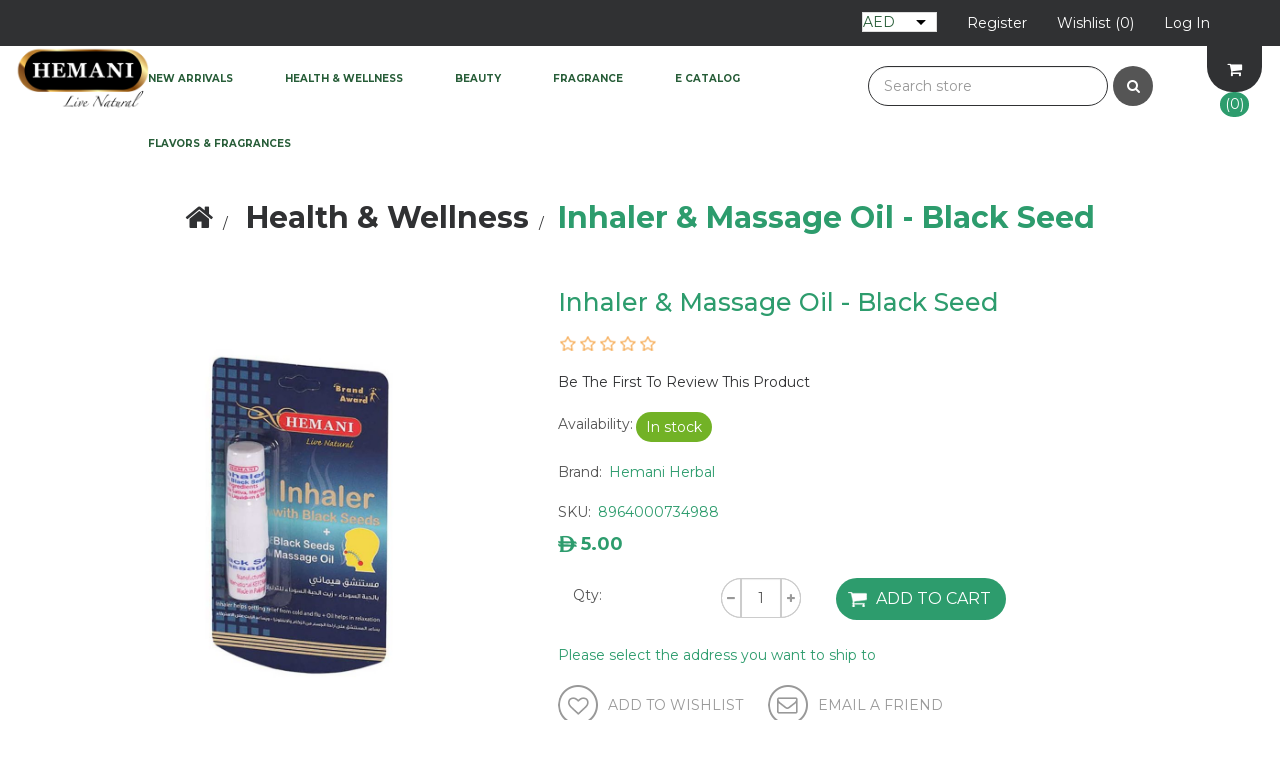

--- FILE ---
content_type: text/html; charset=utf-8
request_url: https://www.hemaniherbals.com/inhaler-massage-oil-black-seed
body_size: 55693
content:
<!DOCTYPE html><html lang=en class=html-product-details-page><head><title>Inhaler &amp; Massage Oil - Black Seed</title><meta charset=UTF-8><meta name=description content="A herbal wellness brand trusted for its natural lifestyle solutions and head-to-toe nourishment. Discover natural remedies and nature-infused wellness, beauty products for healthy well-being. "><meta name=keywords content="Better Sleep;Relaxing Scent;Nausea and Headache Relief;Cold &amp; Flu;Clears Congestion;Nasal Solution;Natural;Herbal Oil;Relieve from Pain;Massage Oil;"><meta http-equiv=X-UA-Compatible content="IE=edge"><meta name=generator content=nopCommerce><meta name=viewport content="width=device-width, initial-scale=1"><link href="https://fonts.googleapis.com/css?family=Montserrat:100,100i,200,200i,300,300i,400,400i,500,500i,700,700i,800,800i" rel=stylesheet><link href="https://fonts.googleapis.com/css?family=Marck+Script" rel=stylesheet><link rel=canonical href="https://www.hemaniherbals.com/"><meta name=robots content="index, follow, max-image-preview:large, max-snippet:-1, max-video-preview:-1"><meta property=og:title content="Buy Hemani Herbal Oils, Beauty &amp; Wellness Products Online"><meta property=og:description content="Buy trusted herbal oils, organic beauty &amp; health products from Hemani Herbals. Dubai-based brand delivering worldwide with secure checkout. Order Now!"><script type=application/ld+json>{"@context":"https://schema.org","@type":"Organization","name":"Hemani Herbals - A Natural Lifestyle Solution","url":"https://www.hemaniherbals.com/","logo":"https://www.hemaniherbals.com/images/thumbs/0009434_Hemani-Logo.png","sameAs":["https://www.facebook.com/hemaniherbalarabia","https://www.instagram.com/hemaniherbalarabia/"]}</script><script>(function(n,t,i,r,u,f,e){n[i]=n[i]||function(){(n[i].q=n[i].q||[]).push(arguments)};f=t.createElement(r);f.async=1;f.src="https://www.clarity.ms/tag/"+u;e=t.getElementsByTagName(r)[0];e.parentNode.insertBefore(f,e)})(window,document,"clarity","script","pbuaygp8dy")</script><meta property=og:type content=product><meta property=og:title content="Inhaler &amp; Massage Oil - Black Seed "><meta property=og:description content=""><meta property=og:image content=https://www.hemaniherbals.com/images/thumbs/0007587_inhaler-massage-oil-black-seed_1000.jpeg><meta property=og:image:url content=https://www.hemaniherbals.com/images/thumbs/0007587_inhaler-massage-oil-black-seed_1000.jpeg><meta property=og:url content=https://www.hemaniherbals.com/inhaler-massage-oil-black-seed><meta property=og:site_name content=Hemani><meta property=twitter:card content=summary><meta property=twitter:site content=Hemani><meta property=twitter:title content="Inhaler &amp; Massage Oil - Black Seed "><meta property=twitter:description content=""><meta property=twitter:image content=https://www.hemaniherbals.com/images/thumbs/0007587_inhaler-massage-oil-black-seed_1000.jpeg><meta property=twitter:url content=https://www.hemaniherbals.com/inhaler-massage-oil-black-seed><script type=application/ld+json>{"@context":"http://schema.org/","@type":"Product","name":"Inhaler & Massage Oil - Black Seed ","image":"https://www.hemaniherbals.com/images/thumbs/0007587_inhaler-massage-oil-black-seed.jpeg","description":"Buy now! - Our Black Seed Oil Inhaler & Massage Oil","sku":"4667","productID":"4667","brand":{"@type":"Brand","name":"Hemani Herbal"},"offers":{"@type":"Offer","price":"5.00","priceValidUntil":"2027-01-22","priceCurrency":"AED","url":"https://www.hemaniherbals.com/inhaler-massage-oil-black-seed","itemCondition":"https://schema.org/NewCondition","availability":"http://schema.org/InStock","seller":{"@type":"Organization","name":"Hemani","url":"https://hemaniherbals.com/","logo":"https://www.hemaniherbals.com/images/thumbs/0009434_Hemani-Logo.png"}}}</script><script type=application/ld+json>{"@context":"http://schema.org/","@type":"BreadcrumbList","itemListElement":[{"@type":"ListItem","position":"1","item":{"@id":"https://www.hemaniherbals.com/-health-wellness","name":"Health & Wellness"}}]}</script><script>!function(n,t,i,r,u,f,e){n.fbq||(u=n.fbq=function(){u.callMethod?u.callMethod.apply(u,arguments):u.queue.push(arguments)},n._fbq||(n._fbq=u),u.push=u,u.loaded=!0,u.version="2.0",u.queue=[],f=t.createElement(i),f.async=!0,f.src=r,e=t.getElementsByTagName(i)[0],e.parentNode.insertBefore(f,e))}(window,document,"script","https://connect.facebook.net/en_US/fbevents.js");fbq("init","620792484207556");fbq("track","PageView")</script><noscript><img height=1 width=1 style=display:none src="https://www.facebook.com/tr?id=620792484207556&amp;ev=PageView&amp;noscript=1"></noscript><script>(function(n,t,i,r,u){n[r]=n[r]||[];n[r].push({"gtm.start":(new Date).getTime(),event:"gtm.js"});var e=t.getElementsByTagName(i)[0],f=t.createElement(i),o=r!="dataLayer"?"&l="+r:"";f.async=!0;f.src="https://www.googletagmanager.com/gtm.js?id="+u+o;e.parentNode.insertBefore(f,e)})(window,document,"script","dataLayer","GTM-MKMTW245")</script><script>!function(n,t,i,r,u,f,e){n.fbq||(u=n.fbq=function(){u.callMethod?u.callMethod.apply(u,arguments):u.queue.push(arguments)},n._fbq||(n._fbq=u),u.push=u,u.loaded=!0,u.version="2.0",u.agent="plnopcommerce",u.queue=[],f=t.createElement(i),f.async=!0,f.src=r,e=t.getElementsByTagName(i)[0],e.parentNode.insertBefore(f,e))}(window,document,"script","https://connect.facebook.net/en_US/fbevents.js");fbq("init","620792484207556",{external_id:"4715be0f-14b3-4a82-bef1-7e6b5640bc8a"});fbq("track","PageView");fbq("track","ViewContent",{content_category:"Health & Wellness",content_ids:"8964000734988",content_name:"Inhaler & Massage Oil - Black Seed ",content_type:"product",currency:"AED",value:5})</script><script async src="https://www.googletagmanager.com/gtag/js?id=G-VYLCQQB3RZ"></script><script>function gtag(){dataLayer.push(arguments)}window.dataLayer=window.dataLayer||[];gtag("js",new Date);gtag("config","G-VYLCQQB3RZ")</script><link href=/lib_npm/jquery-ui-dist/jquery-ui.min.css rel=stylesheet><link href=/Themes/BakeDelightsTheme/Content/css/font-awesome.min.css rel=stylesheet><link href=/Themes/BakeDelightsTheme/Content/css/owl.carousel.min.css rel=stylesheet><link href=/Themes/BakeDelightsTheme/Content/css/bootstrap.min.css rel=stylesheet><link href=/Themes/BakeDelightsTheme/Content/css/bakedelights.styles.css rel=stylesheet><link href=/Themes/BakeDelightsTheme/Content/css/bakedelights.responsive.css rel=stylesheet><link href=/lib_npm/magnific-popup/magnific-popup.css rel=stylesheet><link href=/Plugins/Widgets.NivoSlider/Content/nivoslider/nivo-slider.css rel=stylesheet><link href=/Plugins/Widgets.NivoSlider/Content/nivoslider/themes/custom/custom.css rel=stylesheet><link rel=canonical href=https://www.hemaniherbals.com/inhaler-massage-oil-black-seed><link rel="shortcut icon" href=/icons/icons_0/favicon.ico><!--[if lt IE 9]><script src=https://oss.maxcdn.com/libs/respond.js/1.3.0/respond.min.js></script><![endif]--><body><!--[if lt IE 7]><p class=chromeframe>You are using an <strong>outdated</strong> browser. Please <a href="http://browsehappy.com/">upgrade your browser</a> or <a href="http://www.google.com/chromeframe/?redirect=true">activate Google Chrome Frame</a> to improve your experience.</p><![endif]--><noscript><iframe src="https://www.googletagmanager.com/ns.html?id=GTM-MKMTW245" height=0 width=0 style=display:none;visibility:hidden></iframe></noscript><div class=ajax-loading-block-window style=display:none></div><div id=dialog-notifications-success title=Notification style=display:none></div><div id=dialog-notifications-error title=Error style=display:none></div><div id=dialog-notifications-warning title=Warning style=display:none></div><div id=bar-notification class=bar-notification-container data-close=Close></div><div class=master-wrapper-page><!--[if lte IE 8]><div style=clear:both;height:59px;text-align:center;position:relative><a href=http://www.microsoft.com/windows/internet-explorer/default.aspx target=_blank> <img src=/Themes/BakeDelightsTheme/Content/images/ie_warning.jpg height=42 width=820 alt="You are using an outdated browser. For a faster, safer browsing experience, upgrade for free today."> </a></div><![endif]--><div class=admin-header-link><ul></ul></div><div class=header><div class=header-upper><div class=container><div class=row><div class="col-md-4 col-sm-4"><div class=header-selectors-wrapper><div class=currency-selector><select id=customerCurrency name=customerCurrency onchange=setLocation(this.value) aria-label="Currency selector"><option selected value="https://www.hemaniherbals.com/changecurrency/12?returnUrl=%2Finhaler-massage-oil-black-seed">AED<option value="https://www.hemaniherbals.com/changecurrency/1?returnUrl=%2Finhaler-massage-oil-black-seed">US$ </select></div></div></div><div class="col-md-8 header-upper-right pull-right"><div class=header-links-wrapper><div class=row><div><div class="header-links header-top-right"><ul><li class=custom-cart-wrapper><a href=/cart><span>Checkout</span></a><li class=register><a href="/register?returnUrl=%2Finhaler-massage-oil-black-seed"><span>Register</span></a><li class=my-wishlist><a href=/wishlist> <span class=wishlist-label>Wishlist</span> <span class=wishlist-qty>(0)</span> </a><li class=login><a href="/login?returnUrl=%2Finhaler-massage-oil-black-seed"><span>Log in</span></a></ul></div></div></div></div></div></div></div></div></div><div class=header-menu><div class=container-fluid><div class=row><div class="col-xs-12 col-sm-2 col-md-2 col-lg-1"><div class=header-logo><a href="/"> <img alt=Hemani src=https://www.hemaniherbals.com/images/thumbs/0009434_Hemani-Logo.png> </a></div></div><div class="col-xs-12 col-sm-10 col-md-10 col-lg-4 pull-right"><div class=search-box><form method=get id=small-search-box-form action=/search><div class=form-group><input type=text class="search-nav form-control" id=small-searchterms autocomplete=off placeholder="Search store" name=q aria-label="Search store"> <button type=submit class="btn search-box-button"><i class="fa fa-search"> </i></button></div></form></div><div id=flyout-cart class=flyout-main-wrapper><div class=shopping-cart-link><a href=/cart> <i class="fa fa-shopping-cart fa-4" aria-hidden=true></i> <span class=cart-qty>(0) </span> </a></div><div class=flyout-cart-wrapper id=flyout-cart-wrapper><div class=mini-shopping-cart><div class=count>You have no items in your shopping cart.</div></div></div></div></div><div class="col-xs-12 col-sm-10 col-md-10 col-lg-7 pull-right"><div class=main-menu><nav class="navbar navbar-inverse category-menu"><div class=navbar-header><button aria-expanded=false data-target=#mobile-menu data-toggle=collapse class="navbar-toggle collapsed" type=button> <span class=sr-only>Toggle navigation</span> <span class=icon-bar></span> <span class=icon-bar></span> <span class=icon-bar></span> </button></div><div id=mobile-menu class="collapse navbar-collapse"><ul class="nav navbar-nav"><li><a href=/new-arrivals> New Arrivals </a><li class=dropdown><span class="fa fa-angle-down visible-xs"></span> <a class=dropdown-toggle href=/-health-wellness role=button aria-expanded=false> Health &amp; Wellness </a><ul class="dropdown-menu sub-menusublist first-level" role=menu><li><a href=/-food-essence> Food Essence </a><li><a href=/sleep-well> Sleep Well </a><li><a href=/dietary-supplement> Dietary Supplement </a><li class=dropdown><span class="fa fa-angle-down visible-xs"></span> <a class=dropdown-toggle href=/-herbal-oil role=button aria-expanded=false> Herbal Oils </a><ul class="dropdown-menu sub-menusublist first-level" role=menu><li><a href=/all-round-wellness-2> All Round Wellness </a><li><a href=/aromatherapy-2> Aromatherapy </a><li><a href=/beauty-2> Beauty </a><li><a href=/bone-joint-support> Bone &amp; Joint Support </a><li><a href=/-capsule> Capsule </a><li><a href=/cooking-food-flavoring-2> Cooking and Food Flavoring </a><li><a href=/dental-oral-care-2> Dental &amp; Oral Care </a><li><a href=/detox-2> Detox </a><li><a href=/essential-oil-4> Essential Oil </a><li><a href=/immune-health-2> Immune Health </a><li><a href=/relief-oil-2> Relief Oil </a></ul><li><a href=/green-tea> Green Tea </a><li><a href=/herbal-powder> Herbal Powder </a><li><a href=/herbal-tea-beverage> Herbal Tea/Beverage </a><li><a href=/herbal-water-2> Herbal Water </a><li class=dropdown><span class="fa fa-angle-down visible-xs"></span> <a class=dropdown-toggle href=/personal-care-hygiene-4 role=button aria-expanded=false> Personal Care &amp; Hygiene </a><ul class="dropdown-menu sub-menusublist first-level" role=menu><li><a href=/-bath-body> Bath &amp; Body </a><li><a href=/beard-grooming> Beard Grooming </a><li><a href=/body-mist-spray> Body Mist &amp; Spray </a><li><a href=/eczema-care> Eczema Care </a><li><a href=/face-mask-covering> Face Mask Covering </a><li><a href=/feminine-care> Feminine Care </a><li><a href=/hair-removal> Hair Removal </a><li><a href=/hand-wash> Hand Wash </a><li><a href=/baby-kids-care> Baby &amp; Kids Care </a><li><a href=/mens-care> Men&#x27;s Care </a><li><a href=/oral-hygiene> Oral Hygiene </a><li><a href=/petroleum-jelly> Petroleum Jelly </a><li><a href=/sanitizer-disinfectant> Sanitizer &amp; Disinfectant </a><li><a href=/soap> Soap </a><li><a href=/wet-wipe> Wet Wipe </a></ul><li><a href=/herbs-spices> Herbs &amp; Spices </a><li><a href=/-honey> Honey </a><li><a href=/inhaler-rub> Inhaler &amp; Chest Rub </a><li><a href=/-digestive-aid> Digestive Aid </a><li><a href=/olive-oil> Olive Oil </a><li><a href=/massage-pain-relief> Massage &amp; Pain Relief </a><li><a href=/slimming-range> Slimming Range </a><li><a href=/superfood> Superfood </a><li><a href=/natural-sweetener> Natural Sweetener </a><li><a href=/strength-energy> Strength &amp; Energy </a></ul><li class=dropdown><span class="fa fa-angle-down visible-xs"></span> <a class=dropdown-toggle href=/-beauty role=button aria-expanded=false> Beauty </a><ul class="dropdown-menu sub-menusublist first-level" role=menu><li class=dropdown><span class="fa fa-angle-down visible-xs"></span> <a class=dropdown-toggle href=/-hair-care role=button aria-expanded=false> Hair Care </a><ul class="dropdown-menu sub-menusublist first-level" role=menu><li><a href=/hair-perfume> Hair Perfume </a><li><a href=/organic-henna-for-hair> Organic Henna for Hair </a><li><a href=/magic-spray-instant-hair-color> Magic Spray &#x2013; Instant Hair Color </a><li><a href=/henna-hair-color> Henna Hair Color </a><li><a href=/conditioner> Conditioner </a><li><a href=/hair-accessories> Hair Care Accessories </a><li><a href=/hair-mask> Hair Mask </a><li><a href=/hair-mist> Hair Mist </a><li><a href=/hair-oil> Hair Oil </a><li><a href=/hair-serum> Hair Serum </a><li><a href=/hair-styling> Hair Styling </a><li><a href=/shampoo> Shampoo </a></ul><li><a href=/henna> Henna </a><li class=dropdown><span class="fa fa-angle-down visible-xs"></span> <a class=dropdown-toggle href=/-skin-care role=button aria-expanded=false> Skin Care </a><ul class="dropdown-menu sub-menusublist first-level" role=menu><li><a href=/argan-vitamin-c> Argan &amp; Vitamin C </a><li><a href=/skin-relief> Skin Relief </a><li><a href=/body-wash> Body Wash </a><li><a href=/body-lotion> Body Lotion </a><li><a href=/body-scrub> Body Scrub </a><li><a href=/eye-care> Eye Care </a><li><a href=/face-cream> Face Cream </a><li><a href=/face-mask> Face Mask </a><li><a href=/face-mist> Face Mist </a><li><a href=/face-scrub> Face Scrub </a><li><a href=/face-serum> Face Serum </a><li><a href=/face-wash> Face Wash </a><li><a href=/facial-beauty-oil> Facial Beauty Oil </a><li><a href=/foot-care> Foot Care </a><li><a href=/gel-moisturizer> Gel Moisturizer </a><li><a href=/hand-care> Hand Care </a><li><a href=/lip-care> Lip Care </a><li><a href=/nail-cuticle-care> Nail &amp; Cuticle Care </a><li><a href=/sun-protection> Sun Protection </a><li><a href=/toner> Toner </a></ul><li class=dropdown><span class="fa fa-angle-down visible-xs"></span> <a class=dropdown-toggle href=/makeup role=button aria-expanded=false> Makeup </a><ul class="dropdown-menu sub-menusublist first-level" role=menu><li><a href=/kajal> Kajal </a><li><a href=/makeup-remover> Makeup Remover </a><li><a href=/nail-polish> Nail Polish </a></ul></ul><li class=dropdown><span class="fa fa-angle-down visible-xs"></span> <a class=dropdown-toggle href=/-fragrance role=button aria-expanded=false> Fragrance </a><ul class="dropdown-menu sub-menusublist first-level" role=menu><li><a href=/jaf> JAF </a><li><a href=/masoomana-sawal-edp-perfume> Masoomana Sawal EDP Perfume </a><li><a href=/sazish-by-shafaat-ali> Sazish by Shafaat Ali </a><li><a href=/home-fragrances> Home Fragrances </a><li><a href=/body-sprays> Body Spray </a><li><a href=/diffuser> Diffuser </a><li><a href=/vibes-2> Vibes </a><li><a href=/hareem-farooq-perfumes-2> Hareem Farooq Perfumes </a><li><a href=/air-freshener> Air Freshener </a><li><a href=/perfumery-set> Perfumery Gift Set </a><li><a href=/attar> Attar </a><li><a href=/bakhoor> Bakhoor </a><li><a href=/deodorant> Deodorant </a><li><a href=/-candle> Candle </a><li class=dropdown><span class="fa fa-angle-down visible-xs"></span> <a class=dropdown-toggle href=/perfume role=button aria-expanded=false> Perfume </a><ul class="dropdown-menu sub-menusublist first-level" role=menu><li><a href=/hemani-fragrances> Hemani Fragrances </a><li><a href=/squad-fragrances> Squad </a><li><a href=/sports-fragrances> Sports Fragrances </a><li><a href=/peechy-tu-dekho-kids-perfume> Peechy Tu Dekho Kids Perfume </a><li><a href=/aijaz-aslam-fragrance> Aijaz Aslam Fragrances </a><li><a href=/faw-fragrances> FAW Fragrances </a><li><a href=/nh-fragrances> NH Fragrances </a><li><a href=/nature-perfume> Nature Perfume </a></ul><li><a href=/perfume-cream> Perfume Cream </a><li><a href=/solid-perfume-jamid> Solid Perfume Jamid </a></ul><li><a href=/e-catalog>E Catalog</a><li><a href="https://hemaniff.com/" target=_blank rel="noopener noreferrer">Flavors & Fragrances</a></ul></div></nav></div></div></div></div></div><div class=master-wrapper-content><div class="slider-wrapper theme-custom"><div id=nivo-slider class=nivoSlider><a href="https://hemaniff.com/" aria-label="Hemani Flavors &amp; Fragrances"> <img src="https://www.hemaniherbals.com/images/thumbs/0012212_HFF banner.jpeg" data-thumb="https://www.hemaniherbals.com/images/thumbs/0012212_HFF banner.jpeg" data-transition="" alt="Hemani Flavors &amp; Fragrances"> </a></div></div><div class=FifthImg><img alt="" src=""></div><div class=container><div class=row><div class=col-md-12></div></div><div class=ajax-loading-block-window style=display:none><div class=loading-image></div></div></div><div class=master-column-wrapper><div class=container><div class=row><div class=col-md-12><div class=breadcrumb-wrapper><ol class=breadcrumb itemscope itemtype=http://schema.org/BreadcrumbList><li><span> <a href="/"> <span><i class="fa fa-home"></i>Home</span> </a> </span><li itemprop=itemListElement itemscope itemtype=http://schema.org/ListItem><span> <a href=/-health-wellness itemprop=item> <span itemprop=name>Health &amp; Wellness</span> </a> </span><meta itemprop=position content=1><li itemprop=itemListElement itemscope itemtype=http://schema.org/ListItem><strong class=active itemprop=name>Inhaler &amp; Massage Oil - Black Seed </strong> <span itemprop=item itemscope itemtype=http://schema.org/Thing id=/inhaler-massage-oil-black-seed> </span><meta itemprop=position content=2></ol></div><div class="page product-details-page"><div class=page-body><form method=post id=product-details-form action=/inhaler-massage-oil-black-seed><div itemscope itemtype=http://schema.org/Product><meta itemprop=name content="Inhaler &amp; Massage Oil - Black Seed "><meta itemprop=sku content=8964000734988><meta itemprop=gtin><meta itemprop=mpn><meta itemprop=description><meta itemprop=image content=https://www.hemaniherbals.com/images/thumbs/0007587_inhaler-massage-oil-black-seed_1000.jpeg><meta itemprop=brand content="Hemani Herbal"><div itemprop=offers itemscope itemtype=http://schema.org/Offer><meta itemprop=url content=https://www.hemaniherbals.com/inhaler-massage-oil-black-seed><meta itemprop=price content=5.00><meta itemprop=priceCurrency content=AED><meta itemprop=priceValidUntil><meta itemprop=availability content=http://schema.org/InStock></div><div itemprop=review itemscope itemtype=http://schema.org/Review><meta itemprop=author content=ALL><meta itemprop=url content=/productreviews/4667></div></div><div data-productid=4667><div class=product-essential><div class=row><div class=col-md-5><div class=gallery><div class=picture><img alt="Picture of Inhaler &amp; Massage Oil - Black Seed " src=https://www.hemaniherbals.com/images/thumbs/0007587_inhaler-massage-oil-black-seed_1000.jpeg title="Picture of Inhaler &amp; Massage Oil - Black Seed " id=main-product-img-4667></div><div class=picture-thumbs><a class=thumb-item href=https://www.hemaniherbals.com/images/thumbs/0007587_inhaler-massage-oil-black-seed.jpeg alt="Picture of Inhaler &amp; Massage Oil - Black Seed " title="Picture of Inhaler &amp; Massage Oil - Black Seed "> <img src=https://www.hemaniherbals.com/images/thumbs/0007587_inhaler-massage-oil-black-seed_100.jpeg alt="Picture of Inhaler &amp; Massage Oil - Black Seed " title="Picture of Inhaler &amp; Massage Oil - Black Seed " data-defaultsize=https://www.hemaniherbals.com/images/thumbs/0007587_inhaler-massage-oil-black-seed_1000.jpeg data-fullsize=https://www.hemaniherbals.com/images/thumbs/0007587_inhaler-massage-oil-black-seed.jpeg> </a> <a class=thumb-item href=https://www.hemaniherbals.com/images/default-image.png alt="Picture of Inhaler &amp; Massage Oil - Black Seed " title="Picture of Inhaler &amp; Massage Oil - Black Seed "> <img src=https://www.hemaniherbals.com/images/thumbs/default-image_100.png alt="Picture of Inhaler &amp; Massage Oil - Black Seed " title="Picture of Inhaler &amp; Massage Oil - Black Seed " data-defaultsize=https://www.hemaniherbals.com/images/thumbs/default-image_1000.png data-fullsize=https://www.hemaniherbals.com/images/default-image.png> </a></div></div></div><div class=col-md-7><div class=overview><div class="product-name panel-heading"><h1>Inhaler &amp; Massage Oil - Black Seed</h1></div><div class=product-reviews-overview><div class=product-review-box><div class=rating><div style=width:0%></div></div></div><div class=product-no-reviews><a href=/productreviews/4667>Be the first to review this product</a></div></div><div class=availability><div class=stock><strong>Availability:</strong> <span class=value id=stock-availability-value-4667>In stock</span></div></div><div class=manufacturers><strong class=label>Brand:</strong> <span class=value> <a href=/hemani>Hemani Herbal</a> </span></div><div class=additional-details><div class=sku><span class=label>SKU:</span> <span class=value id=sku-4667>8964000734988</span></div></div><div class=prices><div class=product-price><span id=price-value-4667 class=price-value-4667> <span class=uae-symbol>&#x00EA;</span>5.00 ‏ </span></div></div><div class=add-to-cart><div class=add-to-cart-panel><div class=quantity-box><div class=col-md-3><label class=qty-label for=addtocart_4667_EnteredQuantity>Qty:</label></div><div class=addtocart-quantity-box><span class=decrease-quantity onclick="DecreaseQuantity(&#34;addtocart_4667_EnteredQuantity&#34;)"><i class="fa fa-minus" aria-hidden=true></i></span> <input class="qty-input form-control" type=text aria-label="Enter a quantity" data-val=true data-val-required="The Qty field is required." id=addtocart_4667_EnteredQuantity name=addtocart_4667.EnteredQuantity value=1> <span class=increase-quantity onclick="IncreaseQuantity(&#34;addtocart_4667_EnteredQuantity&#34;)"><i class="fa fa-plus" aria-hidden=true></i></span></div></div><div class=product-add-button><button type=button id=add-to-cart-button-4667 class="btn btn-primary add-to-cart-button" data-productid=4667 onclick="return AjaxCart.addproducttocart_details(&#34;/addproducttocart/details/4667/1&#34;,&#34;#product-details-form&#34;),!1">Add to cart</button></div></div></div><div class=product-estimate-shipping><a href=#estimate-shipping-popup-4667 id=open-estimate-shipping-popup-4667 class=open-estimate-shipping-popup data-effect=estimate-shipping-popup-zoom-in> </a><div id=estimate-shipping-popup-4667 class="estimate-shipping-popup mfp-with-anim mfp-hide"><div class=ship-to-title><strong>Ship to</strong></div><div class=shipping-address><div class=fieldset><div class=row><div class="col-12 col-xs-12 col-sm-4 col-md-4 col-lg-4"><div class=form-group><div class="estimate-shipping-row-item address-item row"><div class="col-sm-11 col-md-11"><select class="estimate-shipping-address-control form-control" data-trigger=country-select data-url=/country/getstatesbycountryid data-stateprovince=#StateProvinceId data-loading=#estimate-shipping-loading-progress placeholder=Country id=CountryId name=CountryId><option value=0>Select country<option value=234>United Arab Emirates<option value=237>United States of America<option value=1>Afghanistan<option value=2>&#xC5;land Islands<option value=3>Albania<option value=4>Algeria<option value=5>American Samoa<option value=6>Andorra<option value=7>Angola<option value=8>Anguilla<option value=9>Antarctica<option value=10>Antigua and Barbuda<option value=11>Argentina<option value=12>Armenia<option value=13>Aruba<option value=14>Australia<option value=15>Austria<option value=16>Azerbaijan<option value=17>Bahamas<option value=18>Bahrain<option value=19>Bangladesh<option value=20>Barbados<option value=21>Belarus<option value=22>Belgium<option value=23>Belize<option value=24>Benin<option value=25>Bermuda<option value=26>Bhutan<option value=27>Bolivia (Plurinational State of)<option value=28>Bonaire, Sint Eustatius and Saba<option value=29>Bosnia and Herzegovina<option value=30>Botswana<option value=31>Bouvet Island<option value=32>Brazil<option value=33>British Indian Ocean Territory<option value=34>Brunei Darussalam<option value=35>Bulgaria<option value=36>Burkina Faso<option value=37>Burundi<option value=38>Cabo Verde<option value=39>Cambodia<option value=40>Cameroon<option value=41>Canada<option value=42>Cayman Islands<option value=43>Central African Republic<option value=44>Chad<option value=45>Chile<option value=46>China<option value=47>Christmas Island<option value=48>Cocos (Keeling) Islands<option value=49>Colombia<option value=50>Comoros<option value=51>Congo<option value=52>Congo (Democratic Republic of the)<option value=53>Cook Islands<option value=54>Costa Rica<option value=55>C&#xF4;te d&#x27;Ivoire<option value=56>Croatia<option value=57>Cuba<option value=58>Cura&#xE7;ao<option value=59>Cyprus<option value=60>Czechia<option value=61>Denmark<option value=62>Djibouti<option value=63>Dominica<option value=64>Dominican Republic<option value=65>Ecuador<option value=66>Egypt<option value=67>El Salvador<option value=68>Equatorial Guinea<option value=69>Eritrea<option value=70>Estonia<option value=71>Eswatini<option value=72>Ethiopia<option value=73>Falkland Islands (Malvinas)<option value=74>Faroe Islands<option value=75>Fiji<option value=76>Finland<option value=77>France<option value=78>French Guiana<option value=79>French Polynesia<option value=80>French Southern Territories<option value=81>Gabon<option value=82>Gambia<option value=83>Georgia<option value=84>Germany<option value=85>Ghana<option value=86>Gibraltar<option value=87>Greece<option value=88>Greenland<option value=89>Grenada<option value=90>Guadeloupe<option value=91>Guam<option value=92>Guatemala<option value=93>Guernsey<option value=94>Guinea<option value=95>Guinea-Bissau<option value=96>Guyana<option value=97>Haiti<option value=98>Heard Island and McDonald Islands<option value=99>Holy See<option value=100>Honduras<option value=101>Hong Kong<option value=102>Hungary<option value=103>Iceland<option value=104>India<option value=105>Indonesia<option value=106>Iran (Islamic Republic of)<option value=107>Iraq<option value=108>Ireland<option value=109>Isle of Man<option value=110>Israel<option value=111>Italy<option value=112>Jamaica<option value=113>Japan<option value=114>Jersey<option value=115>Jordan<option value=116>Kazakhstan<option value=117>Kenya<option value=118>Kiribati<option value=119>Korea (Democratic People&#x27;s Republic of)<option value=120>Korea (Republic of)<option value=121>Kuwait<option value=122>Kyrgyzstan<option value=123>Lao People&#x27;s Democratic Republic<option value=124>Latvia<option value=125>Lebanon<option value=126>Lesotho<option value=127>Liberia<option value=128>Libya<option value=129>Liechtenstein<option value=130>Lithuania<option value=131>Luxembourg<option value=132>Macao<option value=134>Madagascar<option value=135>Malawi<option value=136>Malaysia<option value=137>Maldives<option value=138>Mali<option value=139>Malta<option value=140>Marshall Islands<option value=141>Martinique<option value=142>Mauritania<option value=143>Mauritius<option value=144>Mayotte<option value=145>Mexico<option value=146>Micronesia (Federated States of)<option value=147>Moldova (Republic of)<option value=148>Monaco<option value=149>Mongolia<option value=150>Montenegro<option value=151>Montserrat<option value=152>Morocco<option value=153>Mozambique<option value=154>Myanmar<option value=155>Namibia<option value=156>Nauru<option value=157>Nepal<option value=158>Netherlands<option value=159>New Caledonia<option value=160>New Zealand<option value=161>Nicaragua<option value=162>Niger<option value=163>Nigeria<option value=164>Niue<option value=165>Norfolk Island<option value=133>North Macedonia<option value=166>Northern Mariana Islands<option value=167>Norway<option value=168>Oman<option value=170>Palau<option value=171>Palestine, State of<option value=172>Panama<option value=173>Papua New Guinea<option value=174>Paraguay<option value=175>Peru<option value=176>Philippines<option value=177>Pitcairn<option value=178>Poland<option value=179>Portugal<option value=180>Puerto Rico<option value=181>Qatar<option value=182>R&#xE9;union<option value=183>Romania<option value=184>Russian Federation<option value=185>Rwanda<option value=186>Saint Barth&#xE9;lemy<option value=187>Saint Helena, Ascension and Tristan da Cunha<option value=188>Saint Kitts and Nevis<option value=189>Saint Lucia<option value=190>Saint Martin (French part)<option value=191>Saint Pierre and Miquelon<option value=192>Saint Vincent and the Grenadines<option value=193>Samoa<option value=194>San Marino<option value=195>Sao Tome and Principe<option value=196>Saudi Arabia<option value=197>Senegal<option value=198>Serbia<option value=199>Seychelles<option value=200>Sierra Leone<option value=201>Singapore<option value=202>Sint Maarten (Dutch part)<option value=203>Slovakia<option value=204>Slovenia<option value=205>Solomon Islands<option value=206>Somalia<option value=207>South Africa<option value=208>South Georgia and the South Sandwich Islands<option value=209>South Sudan<option value=210>Spain<option value=211>Sri Lanka<option value=212>Sudan<option value=213>Suriname<option value=214>Svalbard and Jan Mayen<option value=215>Sweden<option value=216>Switzerland<option value=217>Syrian Arab Republic<option value=218>Taiwan, Province of China<option value=219>Tajikistan<option value=220>Tanzania, United Republic of<option value=221>Thailand<option value=222>Timor-Leste<option value=223>Togo<option value=224>Tokelau<option value=225>Tonga<option value=226>Trinidad and Tobago<option value=227>Tunisia<option value=228>Turkey<option value=229>Turkmenistan<option value=230>Turks and Caicos Islands<option value=231>Tuvalu<option value=232>Uganda<option value=233>Ukraine<option value=235>United Kingdom of Great Britain and Northern Ireland<option value=236>United States Minor Outlying Islands<option value=238>Uruguay<option value=239>Uzbekistan<option value=240>Vanuatu<option value=241>Venezuela (Bolivarian Republic of)<option value=242>Viet Nam<option value=243>Virgin Islands (British)<option value=244>Virgin Islands (U.S.)<option value=245>Wallis and Futuna<option value=246>Western Sahara<option value=247>Yemen<option value=248>Zambia<option value=249>Zimbabwe</select></div><div class="col-sm-1 col-md-1 required-div"><div class=form-title-rquired><span class=required>*</span></div></div></div></div></div><div class="col-12 col-xs-12 col-sm-4 col-md-4 col-lg-4"><div class=form-group><div class="estimate-shipping-row-item address-item row"><div class="col-sm-12 col-md-12"><select class="estimate-shipping-address-control form-control" placeholder="State / province" id=StateProvinceId name=StateProvinceId><option value=0>Other</select></div></div></div></div><div class="col-12 col-xs-12 col-sm-4 col-md-4 col-lg-4"><div class=form-group><div class="estimate-shipping-row-item address-item row"><div class="col-sm-11 col-md-11"><input class="estimate-shipping-address-control form-control" placeholder="Zip / postal code" type=text id=ZipPostalCode name=ZipPostalCode></div><div class="col-sm-1 col-md-1 required-div"><div class=form-title-rquired><span class=required>*</span></div></div></div></div></div></div></div></div><div class=choose-shipping-title><strong>Shipping Method</strong></div><div class=shipping-options><div class=shipping-options-header><div class=estimate-shipping-row><div class=estimate-shipping-row-item-radio></div><div class="estimate-shipping-row-item shipping-item shipping-header-item">Name</div><div class="estimate-shipping-row-item shipping-item shipping-header-item">Estimated Delivery</div><div class="estimate-shipping-row-item shipping-item shipping-header-item">Price</div></div></div><div class=shipping-options-body><div class=no-shipping-options>No shipping options</div></div></div><div class=apply-shipping-button-container><button type=button class="button-2 btn btn-primary apply-shipping-button">Apply</button><div class=message-failure></div></div></div></div><div class=overview-buttons><div class=add-to-wishlist><button type=button id=add-to-wishlist-button-4667 class="btn btn-default add-to-wishlist-button" data-productid=4667 onclick="return AjaxCart.addproducttocart_details(&#34;/addproducttocart/details/4667/2&#34;,&#34;#product-details-form&#34;),!1">Add to wishlist</button></div><div class=email-a-friend><button type=button class="btn btn-default email-a-friend-button" onclick="setLocation(&#34;/productemailafriend/4667&#34;)">Email a friend</button></div></div><div class=product-share-button><div class="addthis_toolbox addthis_default_style"><a class=addthis_button_preferred_1></a><a class=addthis_button_preferred_2></a><a class=addthis_button_preferred_3></a><a class=addthis_button_preferred_4></a><a class=addthis_button_compact></a><a class="addthis_counter addthis_bubble_style"></a></div><script src="https://s7.addthis.com/js/250/addthis_widget.js#pubid=nopsolutions"></script></div></div></div><div class="col-xs-12 col-sm-12 col-md-12"><div class=product-details-tabs><ul class="nav nav-tabs col-xs-12 col-sm-12 col-md-3"><li class=active><a href=#description data-toggle=tab>Description</a><li><a href=#specification data-toggle=tab>Products specifications</a><li><a href=#tags data-toggle=tab>Product tags</a></ul><div class="tab-content col-xs-12 col-sm-12 col-md-9"><div class="full-description tab-pane fade in active" id=description><p><span class="selectable-text copyable-text">Buy now! - Our Black Seed Oil Inhaler &amp; Massage Oil</span></div><div class="product-specification tab-pane fade" id=specification></div><div class="product-tags tab-pane fade" id=tags><div class=product-tags-box><div class=product-tags-list><ul class="nav nav-pills"><li class="label label-default"><a href=/relaxing-scent-2 class="label producttag"> Relaxing Scent<span> (23)</span> </a><li class=separator>,<li class="label label-default"><a href=/cold-flu class="label producttag"> Cold &amp; Flu<span> (27)</span> </a><li class=separator>,<li class="label label-default"><a href=/clears-congestion class="label producttag"> Clears Congestion<span> (11)</span> </a><li class=separator>,<li class="label label-default"><a href=/better-sleep class="label producttag"> Better Sleep<span> (11)</span> </a><li class=separator>,<li class="label label-default"><a href=/nausea-and-headache-relief class="label producttag"> Nausea and Headache Relief<span> (13)</span> </a><li class=separator>,<li class="label label-default"><a href=/nasal-solution class="label producttag"> Nasal Solution<span> (3)</span> </a></ul></div></div></div><div class="product-tierprices tab-pane fade" id=tierprices></div></div></div></div></div></div><div class=product-collateral><div class=row><div class="also-purchased-products-grid col-xs-12 col-sm-12 col-md-12"><div class="title sub-title"><strong>Customers who bought this item also bought</strong></div><div class=row><div class="item-box product-grid col-xs-12 col-sm-4 col-md-3 product-align clearfix"><div class=thumbnail><div class="product-item clearfix" data-productid=3493><div class=picture><a href=/vapor-rub-black-seed-10g title="Show details for Vapor Rub - Black Seed (10g)"> <img class=lazyOwl alt="Picture of Vapor Rub - Black Seed (10g)" data-src=https://www.hemaniherbals.com/images/thumbs/0003032_vapor-rub-black-seed-10g_415.jpeg src=https://www.hemaniherbals.com/images/thumbs/0003032_vapor-rub-black-seed-10g_415.jpeg title="Show details for Vapor Rub - Black Seed (10g)"> </a></div><div class=caption><div class=details><h3 class=product-title><a href=/vapor-rub-black-seed-10g>Vapor Rub - Black Seed (10g)</a></h3><div class=prices><span class="price actual-price"> <span class=uae-symbol>&#x00EA;</span>5.00 ‏ </span></div><div class=product-rating-box title="0 review(s)"><div class=rating><div style=width:0%></div></div></div><p class=description><div class=add-info><div class=buttons></div></div><div class=wishlist-compare-wrapper><button type=button title="Add to wishlist" class="button-2 add-to-wishlist-button" onclick="return AjaxCart.addproducttocart_catalog(&#34;/addproducttocart/catalog/3493/2/1&#34;),!1">Wishlist</button> <button type=button title="Add to Cart" class="btn btn-primary product-box-add-to-cart-button" onclick="return AjaxCart.addproducttocart_catalog(&#34;/addproducttocart/catalog/3493/1/1&#34;),!1">Cart</button></div></div></div></div></div></div><div class="item-box product-grid col-xs-12 col-sm-4 col-md-3 product-align clearfix"><div class=thumbnail><div class="product-item clearfix" data-productid=3494><div class=picture><a href=/vapor-rub-black-seed-50ml title="Vapor Rub - Black Seed 50ml | Hemani Herbals "> <img class=lazyOwl alt="Vapor Rub - Black Seed 50ml | Hemani Herbals " data-src=https://www.hemaniherbals.com/images/thumbs/0011841_vapor-rub-black-seed-50ml_415.jpeg src=https://www.hemaniherbals.com/images/thumbs/0011841_vapor-rub-black-seed-50ml_415.jpeg title="Vapor Rub - Black Seed 50ml | Hemani Herbals "> </a></div><div class=caption><div class=details><h3 class=product-title><a href=/vapor-rub-black-seed-50ml>Vapor Rub - Black Seed 50ml</a></h3><div class=prices><span class="price actual-price"> <span class=uae-symbol>&#x00EA;</span>10.00 ‏ </span></div><div class=product-rating-box title="0 review(s)"><div class=rating><div style=width:0%></div></div></div><p class=description><div class=add-info><div class=buttons></div></div><div class=wishlist-compare-wrapper><button type=button title="Add to wishlist" class="button-2 add-to-wishlist-button" onclick="return AjaxCart.addproducttocart_catalog(&#34;/addproducttocart/catalog/3494/2/1&#34;),!1">Wishlist</button> <button type=button title="Add to Cart" class="btn btn-primary product-box-add-to-cart-button" onclick="return AjaxCart.addproducttocart_catalog(&#34;/addproducttocart/catalog/3494/1/1&#34;),!1">Cart</button></div></div></div></div></div></div><div class="item-box product-grid col-xs-12 col-sm-4 col-md-3 product-align clearfix"><div class=thumbnail><div class="product-item clearfix" data-productid=3363><div class=picture><a href=/honey-with-black-seed-250g title="Show details for Honey with Black Seed - 250g"> <img class=lazyOwl alt="Picture of Honey with Black Seed - 250g" data-src=https://www.hemaniherbals.com/images/thumbs/0011980_honey-with-black-seed-250g_415.jpeg src=https://www.hemaniherbals.com/images/thumbs/0011980_honey-with-black-seed-250g_415.jpeg title="Show details for Honey with Black Seed - 250g"> </a></div><div class=caption><div class=details><h3 class=product-title><a href=/honey-with-black-seed-250g>Honey with Black Seed - 250g</a></h3><div class=prices><span class="price actual-price"> <span class=uae-symbol>&#x00EA;</span>15.00 ‏ </span></div><div class=product-rating-box title="0 review(s)"><div class=rating><div style=width:0%></div></div></div><p class=description><div class=add-info><div class=buttons></div></div><div class=wishlist-compare-wrapper><button type=button title="Add to wishlist" class="button-2 add-to-wishlist-button" onclick="return AjaxCart.addproducttocart_catalog(&#34;/addproducttocart/catalog/3363/2/1&#34;),!1">Wishlist</button> <button type=button title="Add to Cart" class="btn btn-primary product-box-add-to-cart-button" onclick="return AjaxCart.addproducttocart_catalog(&#34;/addproducttocart/catalog/3363/1/1&#34;),!1">Cart</button></div></div></div></div></div></div><div class="item-box product-grid col-xs-12 col-sm-4 col-md-3 product-align clearfix"><div class=thumbnail><div class="product-item clearfix" data-productid=4670><div class=picture><a href=/inhaler-black-seed-massage-cream-dahan-hanzal-dual-pack title="Show details for Inhaler (Black Seed) &amp; Massage Cream (Dahan Hanzal) Dual Pack"> <img class=lazyOwl alt="Picture of Inhaler (Black Seed) &amp; Massage Cream (Dahan Hanzal) Dual Pack" data-src=https://www.hemaniherbals.com/images/thumbs/0007590_inhaler-black-seed-massage-cream-dahan-hanzal-dual-pack_415.jpeg src=https://www.hemaniherbals.com/images/thumbs/0007590_inhaler-black-seed-massage-cream-dahan-hanzal-dual-pack_415.jpeg title="Show details for Inhaler (Black Seed) &amp; Massage Cream (Dahan Hanzal) Dual Pack"> </a></div><div class=caption><div class=details><h3 class=product-title><a href=/inhaler-black-seed-massage-cream-dahan-hanzal-dual-pack>Inhaler (Black Seed) &amp; Massage Cream (Dahan Hanzal) Dual Pack</a></h3><div class=prices><span class="price actual-price"> <span class=uae-symbol>&#x00EA;</span>10.00 ‏ </span></div><div class=product-rating-box title="0 review(s)"><div class=rating><div style=width:0%></div></div></div><p class=description><div class=add-info><div class=buttons></div></div><div class=wishlist-compare-wrapper><button type=button title="Add to wishlist" class="button-2 add-to-wishlist-button" onclick="return AjaxCart.addproducttocart_catalog(&#34;/addproducttocart/catalog/4670/2/1&#34;),!1">Wishlist</button> <button type=button title="Add to Cart" class="btn btn-primary product-box-add-to-cart-button" onclick="return AjaxCart.addproducttocart_catalog(&#34;/addproducttocart/catalog/4670/1/1&#34;),!1">Cart</button></div></div></div></div></div></div></div></div></div></div></div><input name=__RequestVerificationToken type=hidden value=CfDJ8NakPX84Ky5BqQNLACe4Dbn7LLdawLMWEde965wHhL47-1Ftj1dPpry1i3rj0qNHJ5EKCQDCeRJB0EpUI65U1sAUYvv4hd0MY6Jj_CNv838fppqOe4EMLnDuu49VaCC4f805eX8lTI4aRPiD5koNkOk></form></div></div></div></div></div></div></div><div class=footer><div class=footer-upper><div class=container><div class=row><div class="column newsletter-wrapper col-sm-12 col-md-12"><div class="block block-newsletter" style=visibility:hidden><div class=listbox><div id=newsletter-subscribe-block class=newsletter-subscribe-block><div class="newsletter-email col-md-12 col-sm-12 col-xs-12"><div class=title><strong>Newsletter</strong></div><div class="col-md-12 col-sm-12 col-xs-12"><div class=form-group><input id=newsletter-email class="newsletter-subscribe-text form-control" placeholder="Enter your email here..." aria-label="Sign up for our newsletter" type=email name=NewsletterEmail> <button type=button id=newsletter-subscribe-button class="btn btn-default newsletter-subscribe-button">Subscribe</button></div></div><span class=field-validation-valid data-valmsg-for=NewsletterEmail data-valmsg-replace=true></span></div></div><div class=newsletter-validation><span id=subscribe-loading-progress style=display:none class=please-wait>Wait...</span> <span class=field-validation-valid data-valmsg-for=NewsletterEmail data-valmsg-replace=true></span></div><div id=newsletter-result-block class="newsletter-result-block newsletter-result"></div></div></div></div></div></div></div><div class=footer-middle><div class=container><div class=row><div class="column my-account col-sm-3 col-md-3"><div class=title><strong>My account</strong></div><ul class="nav nav-list"><li><a href=/customer/info>My account</a><li><a href=/order/history>Orders</a><li><a href=/customer/addresses>Addresses</a><li><a href=/cart>Shopping cart</a><li><a href=/wishlist>Wishlist</a><li><a href=/contactus-2></a></ul></div><div class="column customer-service col-sm-3 col-md-3"><div class=title><strong>Customer service</strong></div><ul class="nav nav-list"><li><a href=/news>News</a><li><a href=/blog>Blog</a><li><a href=/e-catalog>E Catalog</a><li><a href=/sitemap>Sitemap</a><li><a href=/recentlyviewedproducts>Recently viewed products</a><li><a href=/newproducts>New products</a><li><a href=/contactus>Contact us</a></ul></div><div class="column information col-sm-3 col-md-3"><div class=title><strong>Information</strong></div><ul class="nav nav-list"><li><a href=/about-us>About Us</a><li><a href=/international-shipping-faq>International Shipping FAQs</a><li><a href=/shipping-returns>Shipping &amp; Returns</a><li><a href=/privacy-notice>Privacy Notice</a><li><a href=/awards-recognitions>Awards &amp; Recognitions</a><li><a href=/search>Search</a></ul></div><div class="column contact-wrapper col-sm-3 col-md-3"><div class=title><strong>Follow us</strong></div><ul class="nav nav-list social-wrapper"><li class=facebook><a href=https://www.facebook.com/hemaniherbalarabia target=_blank rel="noopener noreferrer"><i class="fa fa-facebook"></i></a><li class=twitter><a href="https://www.instagram.com/hemaniherbalarabia/?hl=en" target=_blank rel="noopener noreferrer"><i class="fa fa-instagram"></i></a><li class=youtube><a href=https://www.youtube.com/channel/UCqZBHsUBsHfpYzQdbDLOLLA target=_blank rel="noopener noreferrer"><i class="fa fa-youtube"></i></a><li class=rss style=display:none><a href=""><i class="fa fa-twitter"></i></a></ul><div class=payment-method><div class=title><strong>Payment Methods</strong></div><ul class="nav nav-list"><li class=payment-method><li class=payment-method2></ul></div></div></div></div></div><div class=footer-lower><div class=container><div class=row><div class="col-xs-12 col-sm-5 col-md-5"><div class=footer-information></div><div class=footer-disclaimer>Copyright &copy; 2026 Hemani. All rights reserved.</div></div><div class="col-xs-12 col-sm-3 col-md-3 footer-store-theme"></div><div class="col-xs-12 col-sm-4 col-md-4"><div class="designedby pull-right"><div class=footer-theme-credit><a href="http://themes.nopaccelerate.com/themes/bakedelights-nopcommerce-theme/" target=_blank title="Responsive Bake Delights Theme for nopCommerce">Hemani Theme</a></div><div class=footer-designedby>Theme by <a target=_blank href="http://www.nopaccelerate.com/">Globalelink</a></div></div></div></div></div></div></div><div id=backTop></div><script src=/lib_npm/jquery/jquery.min.js></script><script src=/Themes/BakeDelightsTheme/Content/js/head.min.js></script><script src=/lib_npm/jquery-validation/jquery.validate.min.js></script><script src=/lib_npm/jquery-validation-unobtrusive/jquery.validate.unobtrusive.min.js></script><script src=/lib_npm/jquery-ui-dist/jquery-ui.min.js></script><script src=/lib_npm/jquery-migrate/jquery-migrate.min.js></script><script src=/js/public.common.js></script><script src=/js/public.ajaxcart.js></script><script src=/js/public.countryselect.js></script><script src=/Themes/BakeDelightsTheme/Content/js/owl.carousel.min.js></script><script src=/Themes/BakeDelightsTheme/Content/js/bootstrap.min.js></script><script src=/Themes/BakeDelightsTheme/Content/js/bakedelights.js></script><script src=/lib_npm/magnific-popup/jquery.magnific-popup.min.js></script><script src=/js/public.estimateshipping.popup.js></script><script src=/Plugins/Widgets.NivoSlider/Scripts/jquery.nivo.slider.js></script><script>$(document).ready(function(){$(".picture-thumbs").magnificPopup({type:"image",delegate:"a",removalDelay:300,gallery:{enabled:!0,navigateByImgClick:!0,preload:[0,1],tPrev:"Previous (Left arrow key)",tNext:"Next (Right arrow key)",tCounter:"%curr% of %total%"},tClose:"Close (Esc)",tLoading:"Loading..."})})</script><script>$(document).ready(function(){$(".thumb-item > img").on("click",function(){$("#main-product-img-4667").attr("src",$(this).attr("data-defaultsize"));$("#main-product-img-4667").attr("title",$(this).attr("title"));$("#main-product-img-4667").attr("alt",$(this).attr("alt"));$("#main-product-img-lightbox-anchor-4667").attr("href",$(this).attr("data-fullsize"));$("#main-product-img-lightbox-anchor-4667").attr("title",$(this).attr("title"))})})</script><script>$(document).ready(function(){$("#addtocart_4667_EnteredQuantity").on("keydown",function(n){if(n.keyCode==13)return $("#add-to-cart-button-4667").trigger("click"),!1});$("#product_enteredQuantity_4667").on("input propertychange paste",function(){var n={productId:4667,quantity:$("#product_enteredQuantity_4667").val()};$(document).trigger({type:"product_quantity_changed",changedData:n})})})</script><script>function IncreaseQuantity(n){var i=document.getElementById(n).value,t=parseInt(i);return t=t+1,document.getElementById(n).value=t,!0}function DecreaseQuantity(n){var i=document.getElementById(n).value,t;return i<=0?0:(t=parseInt(i),t=t-1,document.getElementById(n).value=t,!0)}</script><script>$(document).ready(function(){var n={},t=!1,u=!1,f={opener:"#open-estimate-shipping-popup-4667",form:"#product-details-form",contentEl:"#estimate-shipping-popup-4667",countryEl:"#CountryId",stateProvinceEl:"#StateProvinceId",zipPostalCodeEl:"#ZipPostalCode",useCity:!1,cityEl:"#City",requestDelay:300,localizedData:{noShippingOptionsMessage:"No shipping options",countryErrorMessage:"Country is required",zipPostalCodeErrorMessage:"Zip / postal code is required",cityErrorMessage:"City is required"},urlFactory:function(n){var t=$.param({CountryId:n.countryId,StateProvinceId:n.stateProvinceId,ZipPostalCode:n.zipPostalCode,City:n.city});return"/product/estimateshipping?ProductId=4667&"+t},handlers:{openPopUp:function(){if(t){var i=n.getShippingAddress();n.validateAddress(i)?n.getShippingOptions(i):n.clearShippingOptions();t=!1}},load:function(){if(!$.magnificPopup.instance.isOpen){var n=$("<div/>").addClass("shipping-title").append($("<span/>").addClass("shipping-price-title").text("Shipping:")).append($("<span/>").addClass("shipping-loading"));$("#open-estimate-shipping-popup-4667").html(n)}},success:function(){var t=n.getActiveShippingOption();n.selectShippingOption(t);u=!0;n.settings.handlers.success=undefined},error:function(){n.selectShippingOption()},selectedOption:function(t){var i,u,r;t&&t.provider&&t.price&&n.validateAddress(t.address)?(i=$("#open-estimate-shipping-popup-4667"),u=$("<div/>").addClass("shipping-title").append($("<span/>").addClass("shipping-price-title").text("Shipping:")).append($("<span/>").addClass("shipping-price").text(t.price)),i.html(u),r=$("<div/>").addClass("estimated-delivery").append($("<div/>").addClass("shipping-address").append($("<span/>").text("to "+t.address.countryName+", "+(t.address.stateProvinceName?t.address.stateProvinceName+", ":"")+(n.settings.useCity?t.address.city:t.address.zipPostalCode)+" via "+t.provider)).append($("<i/>").addClass("arrow-down"))),t.deliveryDate&&t.deliveryDate!=="-"&&r.append($("<div/>").addClass("shipping-date").text("Estimated Delivery on "+t.deliveryDate)),i.append(r)):$("#open-estimate-shipping-popup-4667").html($("<span/>").text("Please select the address you want to ship to")).append($("<i/>").addClass("arrow-down"))}}},i,r;n=createEstimateShippingPopUp(f);n.init();i=function(){var t=n.getShippingAddress();n.validateAddress(t)?n.getShippingOptions(t):n.selectShippingOption()};i();r=function(r){var o=r.changedData.productId,f,e;o===4667&&(n.params.selectedShippingOption?(f=n.params.selectedShippingOption.address,e=n.getShippingAddress(),n.addressesAreEqual(f,e)||(t=!0),n.getShippingOptions(f)):u?t=!0:i())};setTimeout(function(){$(document).on("product_attributes_changed",r)},500);$(document).on("product_quantity_changed",r)})</script><script>$(document).ready(function(){document.location.pathname.match(/[^\/]+$/)==null?$(".FifthImg").insertAfter(".home-page-product-grid"):$(".FifthImg").remove();screen.width<415&&$(".flyout-main-wrapper").insertAfter(".header-upper");$(".header").on("mouseenter","#topcartlink",function(){$("#flyout-cart").addClass("active")});$(".header").on("mouseleave","#topcartlink",function(){$("#flyout-cart").removeClass("active")});$(".header").on("mouseenter","#flyout-cart",function(){$("#flyout-cart").addClass("active")});$(".header").on("mouseleave","#flyout-cart",function(){$("#flyout-cart").removeClass("active")});$("#customerCurrency option").length>1&&($(".custom-cart-wrapper").addClass("custom-cart-wrapper-hide"),$(".custom-cart-wrapper").removeClass("custom-cart-wrapper"));$(".logout").parent().prepend("<li id='licurr' class='register'><\/li>");$(".login").parent().prepend("<li id='licurr' class='register'><\/li>");$("#licurr").append($(".currency-selector"))})</script><script>var localized_data={AjaxCartFailure:"Failed to add the product. Please refresh the page and try one more time."};AjaxCart.init(!1,".header-links .cart-qty",".header-links .wishlist-qty","#flyout-cart",localized_data)</script><script>$("#small-search-box-form").on("submit",function(n){$("#small-searchterms").val()==""&&(alert("Please enter some search keyword"),$("#small-searchterms").focus(),n.preventDefault())})</script><script>$(document).ready(function(){var n,t;$("#small-searchterms").autocomplete({delay:500,minLength:3,source:"/catalog/searchtermautocomplete",appendTo:".search-box",select:function(n,t){return $("#small-searchterms").val(t.item.label),setLocation(t.item.producturl),!1},open:function(){n&&(t=document.getElementById("small-searchterms").value,$(".ui-autocomplete").append('<li class="ui-menu-item" role="presentation"><a href="/search?q='+t+'">View all results...<\/a><\/li>'))}}).data("ui-autocomplete")._renderItem=function(t,i){var r=i.label;return n=i.showlinktoresultsearch,r=htmlEncode(r),$("<li><\/li>").data("item.autocomplete",i).append("<a>"+r+"<\/a>").appendTo(t)}})</script><script>$(document).ready(function(){$("#mobile-menu .dropdown .fa-angle-down").on("click",function(){var n=$(this);n.siblings("ul.dropdown-menu").slideToggle("slow",function(){n.siblings("ul.dropdown-menu").css("display")=="block"?n.addClass("rotate"):n.siblings("ul.dropdown-menu").css("display")=="none"&&n.removeClass("rotate")})})})</script><script>$(window).on("load",function(){$("#nivo-slider").nivoSlider({controlNav:!1,directionNav:!0});$("#recipeCarousel").carousel({interval:1e5});$(".carousel .carousel-item").each(function(){var n=$(this).next(),t;for(n.length||(n=$(this).siblings(":first")),n.children(":first-child").clone().appendTo($(this)),t=0;t<2;t++)n=n.next(),n.length||(n=$(this).siblings(":first")),n.children(":first-child").clone().appendTo($(this))})})</script><script>function newsletter_subscribe(n){var t=$("#subscribe-loading-progress"),i;t.show();i={subscribe:n,email:$("#newsletter-email").val()};$.ajax({cache:!1,type:"POST",url:"/subscribenewsletter",data:i,success:function(n){$("#newsletter-result-block").html(n.Result);n.Success?($("#newsletter-subscribe-block").hide(),$("#newsletter-result-block").show()):$("#newsletter-result-block").fadeIn("slow").delay(2e3).fadeOut("slow")},error:function(){alert("Failed to subscribe.")},complete:function(){t.hide()}})}$(document).ready(function(){$("#newsletter-subscribe-button").on("click",function(){newsletter_subscribe("true")});$("#newsletter-subscribe-button1").click(function(){newsletter_subscribe1("true")});$("#newsletter-email").on("keydown",function(n){if(n.keyCode==13)return $("#newsletter-subscribe-button").trigger("click"),!1});$("#newsletter-email1").on("keydown",function(n){if(n.keyCode==13)return $("#newsletter-subscribe-button1").trigger("click"),!1})})</script>

--- FILE ---
content_type: application/javascript
request_url: https://www.hemaniherbals.com/js/public.common.js
body_size: 1163
content:
/*
** nopCommerce custom js functions
*/



function OpenWindow(query, w, h, scroll) {
    var l = (screen.width - w) / 2;
    var t = (screen.height - h) / 2;

    winprops = 'resizable=0, height=' + h + ',width=' + w + ',top=' + t + ',left=' + l + 'w';
    if (scroll) winprops += ',scrollbars=1';
    var f = window.open(query, "_blank", winprops);
}

function setLocation(url) {
    window.location.href = url;
}

function displayAjaxLoading(display) {
    if (display) {
        $('.ajax-loading-block-window').show();
    }
    else {
        $('.ajax-loading-block-window').hide('slow');
    }
}

function displayPopupNotification(message, messagetype, modal) {
    //types: success, error, warning
    var container;
    if (messagetype == 'success') {
        //success
        container = $('#dialog-notifications-success');
    }
    else if (messagetype == 'error') {
        //error
        container = $('#dialog-notifications-error');
    }
    else if (messagetype == 'warning') {
        //warning
        container = $('#dialog-notifications-warning');
    }
    else {
        //other
        container = $('#dialog-notifications-success');
    }

    //we do not encode displayed message
    var htmlcode = '';
    if ((typeof message) == 'string') {
        htmlcode = '<p>' + message + '</p>';
    } else {
        for (var i = 0; i < message.length; i++) {
            htmlcode = htmlcode + '<p>' + message[i] + '</p>';
        }
    }

    container.html(htmlcode);

    var isModal = (modal ? true : false);
    container.dialog({
        modal: isModal,
        width: 350
    });
}
function displayJoinedPopupNotifications(notes) {
    if (Object.keys(notes).length === 0) return;

    var container = $('#dialog-notifications-success');
    var htmlcode = document.createElement('div');

    for (var note in notes) {
        if (notes.hasOwnProperty(note)) {
            var messages = notes[note];

            for (var i = 0; i < messages.length; ++i) {
                var elem = document.createElement("div");
                elem.innerHTML = messages[i];
                elem.classList.add('popup-notification');
                elem.classList.add(note);

                htmlcode.append(elem);
            }
        }
    }

    container.html(htmlcode);
    container.dialog({
        width: 350,
        modal: true
    });
}
function displayPopupContentFromUrl(url, title, modal, width) {
    var isModal = (modal ? true : false);
    var targetWidth = (width ? width : 550);
    var maxHeight = $(window).height() - 20;

    $('<div></div>').load(url)
        .dialog({
            modal: isModal,
            width: targetWidth,
            maxHeight: maxHeight,
            title: title,
            close: function(event, ui) {
                $(this).dialog('destroy').remove();
            }
        });
}

function displayBarNotification(message, messagetype, timeout) {
    var notificationTimeout;

    var messages = typeof message === 'string' ? [message] : message;
    if (messages.length === 0)
        return;

    //types: success, error, warning
    var cssclass = ['success', 'error', 'warning'].indexOf(messagetype) !== -1 ? messagetype : 'success';

    //remove previous CSS classes and notifications
    $('#bar-notification')
      .removeClass('success')
      .removeClass('error')
      .removeClass('warning');
    $('.bar-notification').remove();

    //add new notifications
    var htmlcode = document.createElement('div');

    //IE11 Does not support miltiple parameters for the add() & remove() methods
    htmlcode.classList.add('bar-notification', cssclass);
    htmlcode.classList.add(cssclass);

    //add close button for notification
    var close = document.createElement('span');
    close.classList.add('close');
    close.setAttribute('title', document.getElementById('bar-notification').dataset.close);

    for (var i = 0; i < messages.length; i++) {
        var content = document.createElement('p');
        content.classList.add('content');
        content.innerHTML = messages[i];

      htmlcode.appendChild(content);
    }
    
    htmlcode.appendChild(close);

    $('#bar-notification')
      .append(htmlcode);

    $(htmlcode)
        .fadeIn('slow')
        .on('mouseenter', function() {
            clearTimeout(notificationTimeout);
        });

    //callback for notification removing
    var removeNoteItem = function () {
        $(htmlcode).remove();
    };

    $(close).on('click', function () {
        $(htmlcode).fadeOut('slow', removeNoteItem);
    });

    //timeout (if set)
    if (timeout > 0) {
        notificationTimeout = setTimeout(function () {
            $(htmlcode).fadeOut('slow', removeNoteItem);
        }, timeout);
    }
}

function htmlEncode(value) {
    return $('<div/>').text(value).html();
}

function htmlDecode(value) {
    return $('<div/>').html(value).text();
}


// CSRF (XSRF) security
function addAntiForgeryToken(data) {
    //if the object is undefined, create a new one.
    if (!data) {
        data = {};
    }
    //add token
    var tokenInput = $('input[name=__RequestVerificationToken]');
    if (tokenInput.length) {
        data.__RequestVerificationToken = tokenInput.val();
    }
    return data;
};

--- FILE ---
content_type: application/javascript
request_url: https://www.hemaniherbals.com/js/public.ajaxcart.js
body_size: 728
content:
/*
** nopCommerce ajax cart implementation
*/


var AjaxCart = {
    loadWaiting: false,
    usepopupnotifications: false,
    topcartselector: '',
    topwishlistselector: '',
    flyoutcartselector: '',
    localized_data: false,

    init: function (usepopupnotifications, topcartselector, topwishlistselector, flyoutcartselector, localized_data) {
        this.loadWaiting = false;
        this.usepopupnotifications = usepopupnotifications;
        this.topcartselector = topcartselector;
        this.topwishlistselector = topwishlistselector;
        this.flyoutcartselector = flyoutcartselector;
        this.localized_data = localized_data;
    },

    setLoadWaiting: function (display) {
        displayAjaxLoading(display);
        this.loadWaiting = display;
    },

    //add a product to the cart/wishlist from the catalog pages
    addproducttocart_catalog: function (urladd) {
        if (this.loadWaiting !== false) {
            return;
        }
        this.setLoadWaiting(true);

        $.ajax({
            cache: false,
            url: urladd,
            type: "POST",
            success: this.success_process,
            complete: this.resetLoadWaiting,
            error: this.ajaxFailure
        });
    },
  addproducttocart_catalogexpress: function (urladd) {
    if (this.loadWaiting !== false) {
      return;
    }
    this.setLoadWaiting(true);

    $.ajax({
      cache: false,
      url: urladd,
      type: "POST",
      success: this.success_processexpress,
      complete: this.resetLoadWaiting,
      error: this.ajaxFailure
    });
  },
    //add a product to the cart/wishlist from the product details page
    addproducttocart_details: function (urladd, formselector) {
        if (this.loadWaiting !== false) {
            return;
        }
        this.setLoadWaiting(true);

        $.ajax({
            cache: false,
            url: urladd,
            data: $(formselector).serialize(),
            type: "POST",
            success: this.success_process,
            complete: this.resetLoadWaiting,
            error: this.ajaxFailure
        });
    },
  addproducttocart_detailsexpress: function (urladd, formselector) {
    if (this.loadWaiting !== false) {
      return;
    }
    this.setLoadWaiting(true);

    $.ajax({
      cache: false,
      url: urladd,
      data: $(formselector).serialize(),
      type: "POST",
      success: this.success_processexpress,
      complete: this.resetLoadWaiting,
      error: this.ajaxFailure
    });
  },
    //add a product to compare list
    addproducttocomparelist: function (urladd) {
        if (this.loadWaiting !== false) {
            return;
        }
        this.setLoadWaiting(true);

        $.ajax({
            cache: false,
            url: urladd,
            type: "POST",
            success: this.success_process,
            complete: this.resetLoadWaiting,
            error: this.ajaxFailure
        });
    },

  success_process: function (response) {
        localStorage.setItem('expresscheckout', 'false');
        if (response.updatetopcartsectionhtml) {
            $(AjaxCart.topcartselector).html(response.updatetopcartsectionhtml);
        }
        if (response.updatetopwishlistsectionhtml) {
            $(AjaxCart.topwishlistselector).html(response.updatetopwishlistsectionhtml);
        }
        if (response.updateflyoutcartsectionhtml) {
            $(AjaxCart.flyoutcartselector).replaceWith(response.updateflyoutcartsectionhtml);
        }
        if (response.message) {
            //display notification
            if (response.success === true) {
                //success
                if (AjaxCart.usepopupnotifications === true) {
                    displayPopupNotification(response.message, 'success', true);
                }
                else {
                    //specify timeout for success messages
                    displayBarNotification(response.message, 'success', 3500);
                }
            }
            else {
                //error
                if (AjaxCart.usepopupnotifications === true) {
                    displayPopupNotification(response.message, 'error', true);
                }
                else {
                    //no timeout for errors
                    displayBarNotification(response.message, 'error', 0);
                }
            }
         
          b();

            return false;
        }
        if (response.redirect) {
          location.href = response.redirect;
          b();
            return true;
        }
      b();
        return false;
    },
  success_processexpress: function (response) {
    if (response.updatetopcartsectionhtml) {
      $(AjaxCart.topcartselector).html(response.updatetopcartsectionhtml);
    }
    if (response.updatetopwishlistsectionhtml) {
      $(AjaxCart.topwishlistselector).html(response.updatetopwishlistsectionhtml);
    }
    if (response.updateflyoutcartsectionhtml) {
      $(AjaxCart.flyoutcartselector).replaceWith(response.updateflyoutcartsectionhtml);
    }
    if (response.message) {
      //display notification
      if (response.success === true) {
        //success
        if (AjaxCart.usepopupnotifications === true) {
          displayPopupNotification(response.message, 'success', true);

        }
        else {
          //specify timeout for success messages
          displayBarNotification(response.message, 'success', 3500);
          localStorage.setItem('expresscheckout', 'true');
          location.href = "/OnePageCheckout/";
        }
      }
      else {
        localStorage.setItem('expresscheckout', 'false');
        //error
        if (AjaxCart.usepopupnotifications === true) {
          displayPopupNotification(response.message, 'error', true);
        }
        else {
          //no timeout for errors
          displayBarNotification(response.message, 'error', 0);
        }
      }

      b();

      return false;
    }
    if (response.redirect) {
      location.href = response.redirect;
      b();
      return true;
    }
    b();
    return false;
  },
    resetLoadWaiting: function () {
        AjaxCart.setLoadWaiting(false);
    },

    ajaxFailure: function () {
        alert(this.localized_data.AjaxCartFailure);
    }
};

function b() {
  $('.header').on('mouseenter', '#topcartlink', function () {
    $('#flyout-cart').addClass('active');
  });
  $('.header').on('mouseleave', '#topcartlink', function () {
    $('#flyout-cart').removeClass('active');
  });
  $('.header').on('mouseenter', '#flyout-cart', function () {
    $('#flyout-cart').addClass('active');
  });
  $('.header').on('mouseleave', '#flyout-cart', function () {
    $('#flyout-cart').removeClass('active');
  });
  $("#flyout-cart").on('mouseenter', function (event) {
    $('#flyout-cart-wrapper').addClass('active');
  });

  $("#flyout-cart").on('mouseleave', function (event) {
    $('#flyout-cart-wrapper').removeClass('active');
  });
}